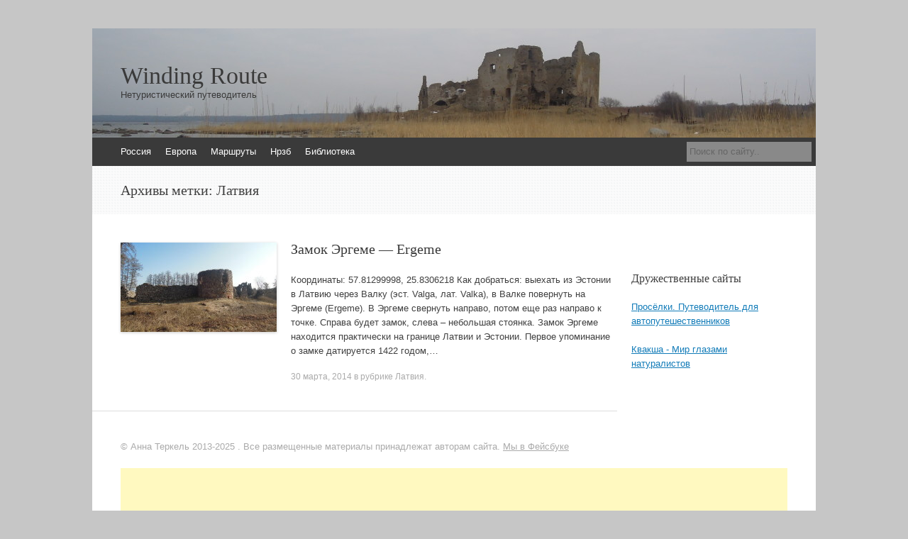

--- FILE ---
content_type: text/html; charset=UTF-8
request_url: http://www.windingroute.com/tag/%D0%BB%D0%B0%D1%82%D0%B2%D0%B8%D1%8F/
body_size: 32267
content:
<!DOCTYPE html>
<html lang="ru-RU">
<head>




<meta charset="UTF-8" />
<meta name="viewport" content="width=device-width, initial-scale=1" />
<title>Латвия | Winding Route</title>
<link rel="profile" href="http://gmpg.org/xfn/11" />
<link rel="pingback" href="http://www.windingroute.com/xmlrpc.php" />
<!--[if lt IE 9]>
<script src="http://www.windingroute.com/wp-content/themes/expound/js/html5.js" type="text/javascript"></script>
<![endif]-->

<meta name='robots' content='max-image-preview:large' />
<link rel="alternate" type="application/rss+xml" title="Winding Route &raquo; Лента" href="http://www.windingroute.com/feed/" />
<link rel="alternate" type="application/rss+xml" title="Winding Route &raquo; Лента комментариев" href="http://www.windingroute.com/comments/feed/" />
<link rel="alternate" type="application/rss+xml" title="Winding Route &raquo; Лента метки Латвия" href="http://www.windingroute.com/tag/%d0%bb%d0%b0%d1%82%d0%b2%d0%b8%d1%8f/feed/" />
<link rel='stylesheet' id='wp-block-library-css' href='http://www.windingroute.com/wp-includes/css/dist/block-library/style.min.css?ver=6.2.8' type='text/css' media='all' />
<link rel='stylesheet' id='classic-theme-styles-css' href='http://www.windingroute.com/wp-includes/css/classic-themes.min.css?ver=6.2.8' type='text/css' media='all' />
<style id='global-styles-inline-css' type='text/css'>
body{--wp--preset--color--black: #000000;--wp--preset--color--cyan-bluish-gray: #abb8c3;--wp--preset--color--white: #ffffff;--wp--preset--color--pale-pink: #f78da7;--wp--preset--color--vivid-red: #cf2e2e;--wp--preset--color--luminous-vivid-orange: #ff6900;--wp--preset--color--luminous-vivid-amber: #fcb900;--wp--preset--color--light-green-cyan: #7bdcb5;--wp--preset--color--vivid-green-cyan: #00d084;--wp--preset--color--pale-cyan-blue: #8ed1fc;--wp--preset--color--vivid-cyan-blue: #0693e3;--wp--preset--color--vivid-purple: #9b51e0;--wp--preset--gradient--vivid-cyan-blue-to-vivid-purple: linear-gradient(135deg,rgba(6,147,227,1) 0%,rgb(155,81,224) 100%);--wp--preset--gradient--light-green-cyan-to-vivid-green-cyan: linear-gradient(135deg,rgb(122,220,180) 0%,rgb(0,208,130) 100%);--wp--preset--gradient--luminous-vivid-amber-to-luminous-vivid-orange: linear-gradient(135deg,rgba(252,185,0,1) 0%,rgba(255,105,0,1) 100%);--wp--preset--gradient--luminous-vivid-orange-to-vivid-red: linear-gradient(135deg,rgba(255,105,0,1) 0%,rgb(207,46,46) 100%);--wp--preset--gradient--very-light-gray-to-cyan-bluish-gray: linear-gradient(135deg,rgb(238,238,238) 0%,rgb(169,184,195) 100%);--wp--preset--gradient--cool-to-warm-spectrum: linear-gradient(135deg,rgb(74,234,220) 0%,rgb(151,120,209) 20%,rgb(207,42,186) 40%,rgb(238,44,130) 60%,rgb(251,105,98) 80%,rgb(254,248,76) 100%);--wp--preset--gradient--blush-light-purple: linear-gradient(135deg,rgb(255,206,236) 0%,rgb(152,150,240) 100%);--wp--preset--gradient--blush-bordeaux: linear-gradient(135deg,rgb(254,205,165) 0%,rgb(254,45,45) 50%,rgb(107,0,62) 100%);--wp--preset--gradient--luminous-dusk: linear-gradient(135deg,rgb(255,203,112) 0%,rgb(199,81,192) 50%,rgb(65,88,208) 100%);--wp--preset--gradient--pale-ocean: linear-gradient(135deg,rgb(255,245,203) 0%,rgb(182,227,212) 50%,rgb(51,167,181) 100%);--wp--preset--gradient--electric-grass: linear-gradient(135deg,rgb(202,248,128) 0%,rgb(113,206,126) 100%);--wp--preset--gradient--midnight: linear-gradient(135deg,rgb(2,3,129) 0%,rgb(40,116,252) 100%);--wp--preset--duotone--dark-grayscale: url('#wp-duotone-dark-grayscale');--wp--preset--duotone--grayscale: url('#wp-duotone-grayscale');--wp--preset--duotone--purple-yellow: url('#wp-duotone-purple-yellow');--wp--preset--duotone--blue-red: url('#wp-duotone-blue-red');--wp--preset--duotone--midnight: url('#wp-duotone-midnight');--wp--preset--duotone--magenta-yellow: url('#wp-duotone-magenta-yellow');--wp--preset--duotone--purple-green: url('#wp-duotone-purple-green');--wp--preset--duotone--blue-orange: url('#wp-duotone-blue-orange');--wp--preset--font-size--small: 13px;--wp--preset--font-size--medium: 20px;--wp--preset--font-size--large: 36px;--wp--preset--font-size--x-large: 42px;--wp--preset--spacing--20: 0.44rem;--wp--preset--spacing--30: 0.67rem;--wp--preset--spacing--40: 1rem;--wp--preset--spacing--50: 1.5rem;--wp--preset--spacing--60: 2.25rem;--wp--preset--spacing--70: 3.38rem;--wp--preset--spacing--80: 5.06rem;--wp--preset--shadow--natural: 6px 6px 9px rgba(0, 0, 0, 0.2);--wp--preset--shadow--deep: 12px 12px 50px rgba(0, 0, 0, 0.4);--wp--preset--shadow--sharp: 6px 6px 0px rgba(0, 0, 0, 0.2);--wp--preset--shadow--outlined: 6px 6px 0px -3px rgba(255, 255, 255, 1), 6px 6px rgba(0, 0, 0, 1);--wp--preset--shadow--crisp: 6px 6px 0px rgba(0, 0, 0, 1);}:where(.is-layout-flex){gap: 0.5em;}body .is-layout-flow > .alignleft{float: left;margin-inline-start: 0;margin-inline-end: 2em;}body .is-layout-flow > .alignright{float: right;margin-inline-start: 2em;margin-inline-end: 0;}body .is-layout-flow > .aligncenter{margin-left: auto !important;margin-right: auto !important;}body .is-layout-constrained > .alignleft{float: left;margin-inline-start: 0;margin-inline-end: 2em;}body .is-layout-constrained > .alignright{float: right;margin-inline-start: 2em;margin-inline-end: 0;}body .is-layout-constrained > .aligncenter{margin-left: auto !important;margin-right: auto !important;}body .is-layout-constrained > :where(:not(.alignleft):not(.alignright):not(.alignfull)){max-width: var(--wp--style--global--content-size);margin-left: auto !important;margin-right: auto !important;}body .is-layout-constrained > .alignwide{max-width: var(--wp--style--global--wide-size);}body .is-layout-flex{display: flex;}body .is-layout-flex{flex-wrap: wrap;align-items: center;}body .is-layout-flex > *{margin: 0;}:where(.wp-block-columns.is-layout-flex){gap: 2em;}.has-black-color{color: var(--wp--preset--color--black) !important;}.has-cyan-bluish-gray-color{color: var(--wp--preset--color--cyan-bluish-gray) !important;}.has-white-color{color: var(--wp--preset--color--white) !important;}.has-pale-pink-color{color: var(--wp--preset--color--pale-pink) !important;}.has-vivid-red-color{color: var(--wp--preset--color--vivid-red) !important;}.has-luminous-vivid-orange-color{color: var(--wp--preset--color--luminous-vivid-orange) !important;}.has-luminous-vivid-amber-color{color: var(--wp--preset--color--luminous-vivid-amber) !important;}.has-light-green-cyan-color{color: var(--wp--preset--color--light-green-cyan) !important;}.has-vivid-green-cyan-color{color: var(--wp--preset--color--vivid-green-cyan) !important;}.has-pale-cyan-blue-color{color: var(--wp--preset--color--pale-cyan-blue) !important;}.has-vivid-cyan-blue-color{color: var(--wp--preset--color--vivid-cyan-blue) !important;}.has-vivid-purple-color{color: var(--wp--preset--color--vivid-purple) !important;}.has-black-background-color{background-color: var(--wp--preset--color--black) !important;}.has-cyan-bluish-gray-background-color{background-color: var(--wp--preset--color--cyan-bluish-gray) !important;}.has-white-background-color{background-color: var(--wp--preset--color--white) !important;}.has-pale-pink-background-color{background-color: var(--wp--preset--color--pale-pink) !important;}.has-vivid-red-background-color{background-color: var(--wp--preset--color--vivid-red) !important;}.has-luminous-vivid-orange-background-color{background-color: var(--wp--preset--color--luminous-vivid-orange) !important;}.has-luminous-vivid-amber-background-color{background-color: var(--wp--preset--color--luminous-vivid-amber) !important;}.has-light-green-cyan-background-color{background-color: var(--wp--preset--color--light-green-cyan) !important;}.has-vivid-green-cyan-background-color{background-color: var(--wp--preset--color--vivid-green-cyan) !important;}.has-pale-cyan-blue-background-color{background-color: var(--wp--preset--color--pale-cyan-blue) !important;}.has-vivid-cyan-blue-background-color{background-color: var(--wp--preset--color--vivid-cyan-blue) !important;}.has-vivid-purple-background-color{background-color: var(--wp--preset--color--vivid-purple) !important;}.has-black-border-color{border-color: var(--wp--preset--color--black) !important;}.has-cyan-bluish-gray-border-color{border-color: var(--wp--preset--color--cyan-bluish-gray) !important;}.has-white-border-color{border-color: var(--wp--preset--color--white) !important;}.has-pale-pink-border-color{border-color: var(--wp--preset--color--pale-pink) !important;}.has-vivid-red-border-color{border-color: var(--wp--preset--color--vivid-red) !important;}.has-luminous-vivid-orange-border-color{border-color: var(--wp--preset--color--luminous-vivid-orange) !important;}.has-luminous-vivid-amber-border-color{border-color: var(--wp--preset--color--luminous-vivid-amber) !important;}.has-light-green-cyan-border-color{border-color: var(--wp--preset--color--light-green-cyan) !important;}.has-vivid-green-cyan-border-color{border-color: var(--wp--preset--color--vivid-green-cyan) !important;}.has-pale-cyan-blue-border-color{border-color: var(--wp--preset--color--pale-cyan-blue) !important;}.has-vivid-cyan-blue-border-color{border-color: var(--wp--preset--color--vivid-cyan-blue) !important;}.has-vivid-purple-border-color{border-color: var(--wp--preset--color--vivid-purple) !important;}.has-vivid-cyan-blue-to-vivid-purple-gradient-background{background: var(--wp--preset--gradient--vivid-cyan-blue-to-vivid-purple) !important;}.has-light-green-cyan-to-vivid-green-cyan-gradient-background{background: var(--wp--preset--gradient--light-green-cyan-to-vivid-green-cyan) !important;}.has-luminous-vivid-amber-to-luminous-vivid-orange-gradient-background{background: var(--wp--preset--gradient--luminous-vivid-amber-to-luminous-vivid-orange) !important;}.has-luminous-vivid-orange-to-vivid-red-gradient-background{background: var(--wp--preset--gradient--luminous-vivid-orange-to-vivid-red) !important;}.has-very-light-gray-to-cyan-bluish-gray-gradient-background{background: var(--wp--preset--gradient--very-light-gray-to-cyan-bluish-gray) !important;}.has-cool-to-warm-spectrum-gradient-background{background: var(--wp--preset--gradient--cool-to-warm-spectrum) !important;}.has-blush-light-purple-gradient-background{background: var(--wp--preset--gradient--blush-light-purple) !important;}.has-blush-bordeaux-gradient-background{background: var(--wp--preset--gradient--blush-bordeaux) !important;}.has-luminous-dusk-gradient-background{background: var(--wp--preset--gradient--luminous-dusk) !important;}.has-pale-ocean-gradient-background{background: var(--wp--preset--gradient--pale-ocean) !important;}.has-electric-grass-gradient-background{background: var(--wp--preset--gradient--electric-grass) !important;}.has-midnight-gradient-background{background: var(--wp--preset--gradient--midnight) !important;}.has-small-font-size{font-size: var(--wp--preset--font-size--small) !important;}.has-medium-font-size{font-size: var(--wp--preset--font-size--medium) !important;}.has-large-font-size{font-size: var(--wp--preset--font-size--large) !important;}.has-x-large-font-size{font-size: var(--wp--preset--font-size--x-large) !important;}
.wp-block-navigation a:where(:not(.wp-element-button)){color: inherit;}
:where(.wp-block-columns.is-layout-flex){gap: 2em;}
.wp-block-pullquote{font-size: 1.5em;line-height: 1.6;}
</style>
<link rel='stylesheet' id='expound-style-css' href='http://www.windingroute.com/wp-content/themes/expound/style.css?ver=20140129' type='text/css' media='all' />
<link rel="https://api.w.org/" href="http://www.windingroute.com/wp-json/" /><link rel="alternate" type="application/json" href="http://www.windingroute.com/wp-json/wp/v2/tags/131" /><link rel="EditURI" type="application/rsd+xml" title="RSD" href="http://www.windingroute.com/xmlrpc.php?rsd" />
<meta name="generator" content="WordPress 6.2.8" />
	<style type="text/css">
	        .site-title a,
        .site-title a:hover,
        .site-description {
			color: #3a3a3a;
        }
	
			.site-header .site-branding {
			background-color: transparent;
			background-image: url('http://www.windingroute.com/wp-content/uploads/2014/03/cropped-DSCN2194.jpg');
			background-position: 50% 0;
			background-repeat: no-repeat;
			height: 154px;
		}
		</style>
	<style type="text/css" id="custom-background-css">
body.custom-background { background-color: #c6c6c6; }
</style>
	
<meta property="fb:admins" content="100000532450220" />
<meta name="google-site-verification" content="wMh_vigF72NWpSSWiNzQEjcFbT73papwuoB-S5uHE9k" />
<meta name='yandex-verification' content='7872d70b5a831894' />


<script type="text/javascript" src="//vk.com/js/api/openapi.js?121"></script>


  


</head>

<body class="archive tag tag-131 custom-background">
<div id="page" class="hfeed site">
		<header id="masthead" class="site-header" role="banner">
		<div class="site-branding">
			<div class="site-title-group">
				<h1 class="site-title"><a href="http://www.windingroute.com/" title="Winding Route" rel="home">Winding Route</a></h1>
				<h2 class="site-description">Нетуристический путеводитель</h2>
			</div>

		</div>


		<nav id="site-navigation" class="navigation-main" role="navigation">
			<h1 class="menu-toggle">Меню</h1>




			<a class="skip-link screen-reader-text" href="#content">Перейти к содержимому</a>

			<div class="menu-%d0%b2%d0%b5%d1%80%d1%85%d0%bd%d0%b5%d0%b5-%d0%bc%d0%b5%d0%bd%d1%8e-container"><ul id="menu-%d0%b2%d0%b5%d1%80%d1%85%d0%bd%d0%b5%d0%b5-%d0%bc%d0%b5%d0%bd%d1%8e" class="menu"><li id="menu-item-2316" class="menu-item menu-item-type-taxonomy menu-item-object-category menu-item-has-children menu-item-2316"><a href="http://www.windingroute.com/category/russia/">Россия</a>
<ul class="sub-menu">
	<li id="menu-item-3382" class="menu-item menu-item-type-taxonomy menu-item-object-category menu-item-3382"><a href="http://www.windingroute.com/category/russia/%d0%b0%d1%80%d1%85%d0%b0%d0%bd%d0%b3%d0%b5%d0%bb%d1%8c%d1%81%d0%ba%d0%b0%d1%8f-%d0%be%d0%b1%d0%bb%d0%b0%d1%81%d1%82%d1%8c/">Архангельская область</a></li>
	<li id="menu-item-1155" class="menu-item menu-item-type-taxonomy menu-item-object-category menu-item-1155"><a href="http://www.windingroute.com/category/russia/vladimirskaya/">Владимирская область</a></li>
	<li id="menu-item-3072" class="menu-item menu-item-type-taxonomy menu-item-object-category menu-item-3072"><a href="http://www.windingroute.com/category/russia/%d0%b2%d0%be%d0%bb%d0%be%d0%b3%d0%be%d0%b4%d1%81%d0%ba%d0%b0%d1%8f-%d0%be%d0%b1%d0%bb%d0%b0%d1%81%d1%82%d1%8c/">Вологодская область</a></li>
	<li id="menu-item-1511" class="menu-item menu-item-type-taxonomy menu-item-object-category menu-item-1511"><a href="http://www.windingroute.com/category/russia/%d0%b2%d0%be%d1%80%d0%be%d0%bd%d0%b5%d0%b6%d1%81%d0%ba%d0%b0%d1%8f-%d0%be%d0%b1%d0%bb%d0%b0%d1%81%d1%82%d1%8c/">Воронежская область</a></li>
	<li id="menu-item-2744" class="menu-item menu-item-type-taxonomy menu-item-object-category menu-item-2744"><a href="http://www.windingroute.com/category/russia/%d0%b8%d0%b2%d0%b0%d0%bd%d0%be%d0%b2%d1%81%d0%ba%d0%b0%d1%8f-%d0%be%d0%b1%d0%bb%d0%b0%d1%81%d1%82%d1%8c/">Ивановская область</a></li>
	<li id="menu-item-2632" class="menu-item menu-item-type-taxonomy menu-item-object-category menu-item-2632"><a href="http://www.windingroute.com/category/russia/%d0%ba%d0%be%d1%81%d1%82%d1%80%d0%be%d0%bc%d1%81%d0%ba%d0%b0%d1%8f-%d0%be%d0%b1%d0%bb%d0%b0%d1%81%d1%82%d1%8c/">Костромская область</a></li>
	<li id="menu-item-142" class="menu-item menu-item-type-taxonomy menu-item-object-category menu-item-142"><a href="http://www.windingroute.com/category/russia/lenindradoblast/">Ленинградская область</a></li>
	<li id="menu-item-758" class="menu-item menu-item-type-taxonomy menu-item-object-category menu-item-758"><a href="http://www.windingroute.com/category/russia/%d0%bc%d0%be%d1%81%d0%ba%d0%be%d0%b2%d1%81%d0%ba%d0%b0%d1%8f-%d0%be%d0%b1%d0%bb%d0%b0%d1%81%d1%82%d1%8c-russia/">Московская область</a></li>
	<li id="menu-item-3266" class="menu-item menu-item-type-taxonomy menu-item-object-category menu-item-3266"><a href="http://www.windingroute.com/category/russia/%d0%bd%d0%b8%d0%b6%d0%b5%d0%b3%d0%be%d1%80%d0%be%d0%b4%d1%81%d0%ba%d0%b0%d1%8f-%d0%be%d0%b1%d0%bb%d0%b0%d1%81%d1%82%d1%8c/">Нижегородская область</a></li>
	<li id="menu-item-711" class="menu-item menu-item-type-taxonomy menu-item-object-category menu-item-711"><a href="http://www.windingroute.com/category/russia/novgorodoblast/">Новгородская область</a></li>
	<li id="menu-item-631" class="menu-item menu-item-type-taxonomy menu-item-object-category menu-item-631"><a href="http://www.windingroute.com/category/russia/pskovoblast/">Псковская область</a></li>
	<li id="menu-item-2023" class="menu-item menu-item-type-taxonomy menu-item-object-category menu-item-2023"><a href="http://www.windingroute.com/category/russia/%d1%81%d0%bc%d0%be%d0%bb%d0%b5%d0%bd%d1%81%d0%ba%d0%b0%d1%8f-%d0%be%d0%b1%d0%bb%d0%b0%d1%81%d1%82%d1%8c/">Смоленская область</a></li>
	<li id="menu-item-214" class="menu-item menu-item-type-taxonomy menu-item-object-category menu-item-214"><a href="http://www.windingroute.com/category/russia/tveroblast/">Тверская область</a></li>
	<li id="menu-item-1664" class="menu-item menu-item-type-taxonomy menu-item-object-category menu-item-1664"><a href="http://www.windingroute.com/category/russia/jaroslav-oblast/">Ярославская область</a></li>
</ul>
</li>
<li id="menu-item-160" class="menu-item menu-item-type-taxonomy menu-item-object-category menu-item-has-children menu-item-160"><a href="http://www.windingroute.com/category/europe/">Европа</a>
<ul class="sub-menu">
	<li id="menu-item-161" class="menu-item menu-item-type-taxonomy menu-item-object-category menu-item-has-children menu-item-161"><a href="http://www.windingroute.com/category/europe/italy/">Италия</a>
	<ul class="sub-menu">
		<li id="menu-item-162" class="menu-item menu-item-type-taxonomy menu-item-object-category menu-item-162"><a href="http://www.windingroute.com/category/europe/italy/veneto/">Венето</a></li>
	</ul>
</li>
	<li id="menu-item-470" class="menu-item menu-item-type-taxonomy menu-item-object-category menu-item-470"><a href="http://www.windingroute.com/category/europe/%d0%bb%d0%b0%d1%82%d0%b2%d0%b8%d1%8f/">Латвия</a></li>
	<li id="menu-item-471" class="menu-item menu-item-type-taxonomy menu-item-object-category menu-item-471"><a href="http://www.windingroute.com/category/europe/estonia/">Эстония</a></li>
</ul>
</li>
<li id="menu-item-1081" class="menu-item menu-item-type-taxonomy menu-item-object-category menu-item-1081"><a href="http://www.windingroute.com/category/%d0%bc%d0%b0%d1%80%d1%88%d1%80%d1%83%d1%82%d1%8b/">Маршруты</a></li>
<li id="menu-item-941" class="menu-item menu-item-type-taxonomy menu-item-object-category menu-item-941"><a href="http://www.windingroute.com/category/%d0%bd%d1%80%d0%b7%d0%b1/">Нрзб</a></li>
<li id="menu-item-3833" class="menu-item menu-item-type-post_type menu-item-object-page menu-item-3833"><a href="http://www.windingroute.com/library/">Библиотека</a></li>
</ul></div>								</nav><!-- #site-navigation -->

	<form method="get" id="searchform" action="http://www.windingroute.com">
      <input type="text" value="Поиск по сайту.." name="s" class="input" 
      onfocus="if (this.value == 'Поиск по сайту..') {this.value = '';}" 
      onblur="if (this.value == '') {this.value = 'Поиск по сайту..';}"/>
   </form>



	</header><!-- #masthead -->
	




	<div id="main" class="site-main">
			<header class="page-header">
			<h1 class="page-title">
				Архивы метки: <span>Латвия</span>			</h1>
					</header><!-- .page-header -->
	
	
	<div id="primary" class="content-area">
		<div id="content" class="site-content" role="main">

		
						
				
<article id="post-612" class="post-612 post type-post status-publish format-standard has-post-thumbnail hentry category-30 tag-33 tag-131 tag-32">

		<div class="entry-thumbnail">
		<a href="http://www.windingroute.com/ergeme/"><img width="220" height="126" src="http://www.windingroute.com/wp-content/uploads/ngg_featured/DSCN1896-220x126.jpg" class="attachment-post-thumbnail size-post-thumbnail wp-post-image" alt="" decoding="async" /></a>
	</div>
	
	<header class="entry-header">
		<h1 class="entry-title"><a href="http://www.windingroute.com/ergeme/" rel="bookmark">Замок Эргеме &#8212; Ergeme</a></h1>
	</header><!-- .entry-header -->

	<div class="entry-summary">
		<p>Координаты: 57.81299998, 25.8306218 Как добраться: выехать из Эстонии в Латвию через Валку (эст. Valga, лат. Valka), в Валке повернуть на Эргеме (Ergeme). В Эргеме свернуть направо, потом еще раз направо к точке. Справа будет замок, слева – небольшая стоянка. Замок Эргеме находится практически на границе Латвии и Эстонии. Первое упоминание о замке датируется 1422 годом,&hellip;</p>
	</div><!-- .entry-summary -->

	<footer class="entry-meta">
		<a class="entry-date" href="http://www.windingroute.com/ergeme/">30 марта, 2014</a> в рубрике <a href="http://www.windingroute.com/category/europe/%d0%bb%d0%b0%d1%82%d0%b2%d0%b8%d1%8f/" rel="category tag">Латвия</a>.	</footer><!-- .entry-meta -->
</article><!-- #post-## -->

			
			
		
		</div><!-- #content -->
	</div><!-- #primary -->

	<div id="secondary" class="widget-area" role="complementary">
				<aside id="text-3" class="widget widget_text">			<div class="textwidget"><script type="text/javascript" src="//vk.com/js/api/openapi.js?121"></script>

<!-- VK Widget -->
<div id="vk_groups"></div>
<script type="text/javascript">
VK.Widgets.Group("vk_groups", {mode: 1, width: "160", height: "250", color1: 'FFFFFF', color2: '2B587A', color3: '5B7FA6'}, 106365713);
</script></div>
		</aside><aside id="text-4" class="widget widget_text"><h1 class="widget-title">Дружественные сайты</h1>			<div class="textwidget"><a href="http://proselki.ru/index.shtml">Просёлки. Путеводитель для автопутешественников</a><br><br>
<a href="http://www.treefrog.ru">Квакша - Мир глазами натуралистов</a></div>
		</aside>			</div><!-- #secondary -->
	</div><!-- #main -->

	<footer id="colophon" class="site-footer" role="contentinfo">
		<div class="site-info">
<p>© Анна Теркель 2013-2025 . Все размещенные материалы принадлежат авторам сайта. <a href="https://www.facebook.com/windingroute">Мы в Фейсбуке</a> </p>
			
		</div><!-- .site-info -->



<!-- Yandex.Metrika counter -->
<script type="text/javascript">
    (function (d, w, c) {
        (w[c] = w[c] || []).push(function() {
            try {
                w.yaCounter33560248 = new Ya.Metrika({
                    id:33560248,
                    clickmap:true,
                    trackLinks:true,
                    accurateTrackBounce:true,
                    webvisor:true
                });
            } catch(e) { }
        });

        var n = d.getElementsByTagName("script")[0],
            s = d.createElement("script"),
            f = function () { n.parentNode.insertBefore(s, n); };
        s.type = "text/javascript";
        s.async = true;
        s.src = "https://mc.yandex.ru/metrika/watch.js";

        if (w.opera == "[object Opera]") {
            d.addEventListener("DOMContentLoaded", f, false);
        } else { f(); }
    })(document, window, "yandex_metrika_callbacks");
</script>
<noscript><div><img src="https://mc.yandex.ru/watch/33560248" style="position:absolute; left:-9999px;" alt="" /></div></noscript>
<!-- /Yandex.Metrika counter -->


<script async src="//pagead2.googlesyndication.com/pagead/js/adsbygoogle.js"></script>
<!-- Блокфутер2(windingroute) -->
<ins class="adsbygoogle"
     style="display:block"
     data-ad-client="ca-pub-3708536968919320"
     data-ad-slot="3711253894"
     data-ad-format="auto"></ins>
<script>
(adsbygoogle = window.adsbygoogle || []).push({});
</script>


<script>
  (function(i,s,o,g,r,a,m){i['GoogleAnalyticsObject']=r;i[r]=i[r]||function(){
  (i[r].q=i[r].q||[]).push(arguments)},i[r].l=1*new Date();a=s.createElement(o),
  m=s.getElementsByTagName(o)[0];a.async=1;a.src=g;m.parentNode.insertBefore(a,m)
  })(window,document,'script','//www.google-analytics.com/analytics.js','ga');

  ga('create', 'UA-46007420-2', 'auto');
  ga('send', 'pageview');

</script>




	</footer><!-- #colophon -->
</div><!-- #page -->

<link rel='stylesheet' id='ngg_trigger_buttons-css' href='http://www.windingroute.com/wp-content/plugins/nextgen-gallery/products/photocrati_nextgen/modules/nextgen_gallery_display/static/trigger_buttons.css?ver=3.36' type='text/css' media='all' />
<link rel='stylesheet' id='fancybox-0-css' href='http://www.windingroute.com/wp-content/plugins/nextgen-gallery/products/photocrati_nextgen/modules/lightbox/static/fancybox/jquery.fancybox-1.3.4.css?ver=3.36' type='text/css' media='all' />
<link rel='stylesheet' id='fontawesome_v4_shim_style-css' href='http://www.windingroute.com/wp-content/plugins/nextgen-gallery/products/photocrati_nextgen/modules/nextgen_gallery_display/static/fontawesome/css/v4-shims.min.css?ver=6.2.8' type='text/css' media='all' />
<link rel='stylesheet' id='fontawesome-css' href='http://www.windingroute.com/wp-content/plugins/nextgen-gallery/products/photocrati_nextgen/modules/nextgen_gallery_display/static/fontawesome/css/all.min.css?ver=6.2.8' type='text/css' media='all' />
<link rel='stylesheet' id='nextgen_basic_thumbnails_style-css' href='http://www.windingroute.com/wp-content/plugins/nextgen-gallery/products/photocrati_nextgen/modules/nextgen_basic_gallery/static/thumbnails/nextgen_basic_thumbnails.css?ver=3.36' type='text/css' media='all' />
<link rel='stylesheet' id='nextgen_pagination_style-css' href='http://www.windingroute.com/wp-content/plugins/nextgen-gallery/products/photocrati_nextgen/modules/nextgen_pagination/static/style.css?ver=3.36' type='text/css' media='all' />
<link rel='stylesheet' id='nextgen_basic_singlepic_style-css' href='http://www.windingroute.com/wp-content/plugins/nextgen-gallery/products/photocrati_nextgen/modules/nextgen_basic_singlepic/static/nextgen_basic_singlepic.css?ver=3.36' type='text/css' media='all' />
<script type='text/javascript' src='http://www.windingroute.com/wp-content/themes/expound/js/navigation.js?ver=20120206' id='expound-navigation-js'></script>
<script type='text/javascript' src='http://www.windingroute.com/wp-content/themes/expound/js/skip-link-focus-fix.js?ver=20130115' id='expound-skip-link-focus-fix-js'></script>
<script type='text/javascript' src='http://www.windingroute.com/wp-includes/js/jquery/jquery.min.js?ver=3.6.4' id='jquery-core-js'></script>
<script type='text/javascript' src='http://www.windingroute.com/wp-includes/js/jquery/jquery-migrate.min.js?ver=3.4.0' id='jquery-migrate-js'></script>
<script type='text/javascript' id='photocrati_ajax-js-extra'>
/* <![CDATA[ */
var photocrati_ajax = {"url":"http:\/\/www.windingroute.com\/index.php?photocrati_ajax=1","wp_home_url":"http:\/\/www.windingroute.com","wp_site_url":"http:\/\/www.windingroute.com","wp_root_url":"http:\/\/www.windingroute.com","wp_plugins_url":"http:\/\/www.windingroute.com\/wp-content\/plugins","wp_content_url":"http:\/\/www.windingroute.com\/wp-content","wp_includes_url":"http:\/\/www.windingroute.com\/wp-includes\/","ngg_param_slug":"nggallery"};
/* ]]> */
</script>
<script type='text/javascript' src='http://www.windingroute.com/wp-content/plugins/nextgen-gallery/products/photocrati_nextgen/modules/ajax/static/ajax.min.js?ver=3.36' id='photocrati_ajax-js'></script>
<script type='text/javascript' id='ngg_common-js-extra'>
/* <![CDATA[ */

var galleries = {};
galleries.gallery_629 = {"ID":629,"post_password":"","menu_order":0,"display_settings":{"override_thumbnail_settings":"0","thumbnail_width":"120","thumbnail_height":"90","thumbnail_crop":"1","images_per_page":"20","number_of_columns":"0","ajax_pagination":"0","show_all_in_lightbox":"0","use_imagebrowser_effect":"0","show_slideshow_link":"0","slideshow_link_text":"[Show slideshow]","template":"","use_lightbox_effect":true,"display_no_images_error":1,"disable_pagination":0,"thumbnail_quality":"100","thumbnail_watermark":"0","ngg_triggers_display":"never","_errors":[],"display_view":"default","show_piclens_link":"0","piclens_link_text":"[Show PicLens]"},"order_by":"sortorder","order_direction":"ASC","exclusions":[],"container_ids":[19],"excluded_container_ids":[],"sortorder":[],"entity_ids":[],"returns":"included","maximum_entity_count":"500","source":"galleries","display_type":"photocrati-nextgen_basic_thumbnails","slug":null,"id_field":"ID","__defaults_set":true};
galleries.gallery_629.wordpress_page_root = "http:\/\/www.windingroute.com\/ergeme\/";
var nextgen_lightbox_settings = {"static_path":"http:\/\/www.windingroute.com\/wp-content\/plugins\/nextgen-gallery\/products\/photocrati_nextgen\/modules\/lightbox\/static\/{placeholder}","context":"nextgen_images"};
/* ]]> */
</script>
<script type='text/javascript' src='http://www.windingroute.com/wp-content/plugins/nextgen-gallery/products/photocrati_nextgen/modules/nextgen_gallery_display/static/common.js?ver=3.36' id='ngg_common-js'></script>
<script type='text/javascript' id='ngg_common-js-after'>
            var nggLastTimeoutVal = 1000;

			var nggRetryFailedImage = function(img) {
				setTimeout(function(){
					img.src = img.src;
				}, nggLastTimeoutVal);
			
				nggLastTimeoutVal += 500;
			}
        
</script>
<script type='text/javascript' src='http://www.windingroute.com/wp-content/plugins/nextgen-gallery/products/photocrati_nextgen/modules/nextgen_basic_gallery/static/thumbnails/nextgen_basic_thumbnails.js?ver=3.36' id='photocrati-nextgen_basic_thumbnails-js'></script>
<script type='text/javascript' src='http://www.windingroute.com/wp-content/plugins/nextgen-gallery/products/photocrati_nextgen/modules/lightbox/static/lightbox_context.js?ver=3.36' id='ngg_lightbox_context-js'></script>
<script type='text/javascript' src='http://www.windingroute.com/wp-content/plugins/nextgen-gallery/products/photocrati_nextgen/modules/lightbox/static/fancybox/jquery.browser.min.js?ver=3.36' id='fancybox-0-js'></script>
<script type='text/javascript' src='http://www.windingroute.com/wp-content/plugins/nextgen-gallery/products/photocrati_nextgen/modules/lightbox/static/fancybox/jquery.easing-1.3.pack.js?ver=3.36' id='fancybox-1-js'></script>
<script type='text/javascript' src='http://www.windingroute.com/wp-content/plugins/nextgen-gallery/products/photocrati_nextgen/modules/lightbox/static/fancybox/jquery.fancybox-1.3.4.pack.js?ver=3.36' id='fancybox-2-js'></script>
<script type='text/javascript' src='http://www.windingroute.com/wp-content/plugins/nextgen-gallery/products/photocrati_nextgen/modules/lightbox/static/fancybox/nextgen_fancybox_init.js?ver=3.36' id='fancybox-3-js'></script>
<script type='text/javascript' src='http://www.windingroute.com/wp-content/plugins/nextgen-gallery/products/photocrati_nextgen/modules/nextgen_gallery_display/static/fontawesome/js/v4-shims.min.js?ver=5.3.1' id='fontawesome_v4_shim-js'></script>
<script type='text/javascript' defer data-auto-replace-svg="false" data-keep-original-source="false" data-search-pseudo-elements src='http://www.windingroute.com/wp-content/plugins/nextgen-gallery/products/photocrati_nextgen/modules/nextgen_gallery_display/static/fontawesome/js/all.min.js?ver=5.3.1' id='fontawesome-js'></script>


</body>
</html>

--- FILE ---
content_type: text/html; charset=utf-8
request_url: https://www.google.com/recaptcha/api2/aframe
body_size: 269
content:
<!DOCTYPE HTML><html><head><meta http-equiv="content-type" content="text/html; charset=UTF-8"></head><body><script nonce="8IjWxeRHqDVjOpRV7cK7sQ">/** Anti-fraud and anti-abuse applications only. See google.com/recaptcha */ try{var clients={'sodar':'https://pagead2.googlesyndication.com/pagead/sodar?'};window.addEventListener("message",function(a){try{if(a.source===window.parent){var b=JSON.parse(a.data);var c=clients[b['id']];if(c){var d=document.createElement('img');d.src=c+b['params']+'&rc='+(localStorage.getItem("rc::a")?sessionStorage.getItem("rc::b"):"");window.document.body.appendChild(d);sessionStorage.setItem("rc::e",parseInt(sessionStorage.getItem("rc::e")||0)+1);localStorage.setItem("rc::h",'1766406915991');}}}catch(b){}});window.parent.postMessage("_grecaptcha_ready", "*");}catch(b){}</script></body></html>

--- FILE ---
content_type: text/plain
request_url: https://www.google-analytics.com/j/collect?v=1&_v=j102&a=168902546&t=pageview&_s=1&dl=http%3A%2F%2Fwww.windingroute.com%2Ftag%2F%25D0%25BB%25D0%25B0%25D1%2582%25D0%25B2%25D0%25B8%25D1%258F%2F&ul=en-us%40posix&dt=%D0%9B%D0%B0%D1%82%D0%B2%D0%B8%D1%8F%20%7C%20Winding%20Route&sr=1280x720&vp=1280x720&_u=IEBAAEABAAAAACAAI~&jid=1396280326&gjid=619782139&cid=294241031.1766406914&tid=UA-46007420-2&_gid=1387047458.1766406914&_r=1&_slc=1&z=1585680444
body_size: -286
content:
2,cG-3KTFQDHGQ0